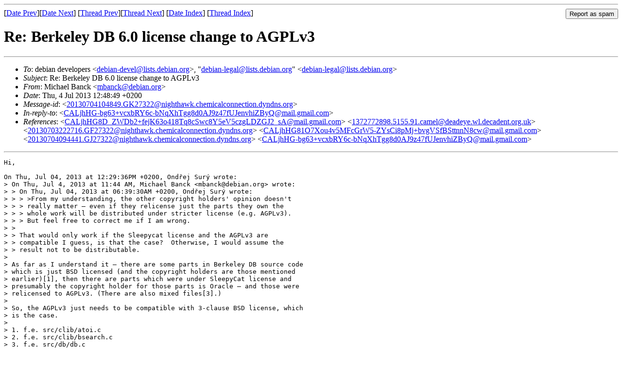

--- FILE ---
content_type: text/html
request_url: https://lists.debian.org/debian-legal/2013/07/msg00026.html
body_size: 2128
content:
<!-- MHonArc v2.6.19 -->
<!--X-Subject: Re: Berkeley DB 6.0 license change to AGPLv3 -->
<!--X-From-R13: [vpunry Pnapx &#60;zonapxNqrovna.bet> -->
<!--X-Date: Thu,  4 Jul 2013 10:49:23 +0000 (UTC) -->
<!--X-Message-Id: 20130704104849.GK27322@nighthawk.chemicalconnection.dyndns.org -->
<!--X-Content-Type: text/plain -->
<!--X-Reference: CALjhHG8D_ZWDb2+fejK63o418Tq8cSwc8Y5eV5czgLDZGJ2_sA@mail.gmail.com -->
<!--X-Reference: 1372772898.5155.91.camel@deadeye.wl.decadent.org.uk -->
<!--X-Reference: 20130703222716.GF27322@nighthawk.chemicalconnection.dyndns.org -->
<!--X-Reference: CALjhHG81O7Xou4v5MFcGrW5&#45;ZYsCi8pMj+bvgVSfBSttnnN8cw@mail.gmail.com -->
<!--X-Reference: 20130704094441.GJ27322@nighthawk.chemicalconnection.dyndns.org -->
<!--X-Reference: CALjhHG&#45;bg63+vcxbRY6c&#45;bNqXhTgg8d0AJ9z47fUJenvhiZByQ@mail.gmail.com -->
<!--X-Head-End-->
<!DOCTYPE HTML PUBLIC "-//W3C//DTD HTML 4.01 Transitional//EN"
        "http://www.w3.org/TR/html4/loose.dtd">
<html>
<head>
<title>Re: Berkeley DB 6.0 license change to AGPLv3</title>
<link rev="made" href="mailto:mbanck@debian.org">
<link rel="index" href="maillist.html">
<link rel="top" href="threads.html">
<link rel="up" href="msg00025.html">
<link rel="prev" href="msg00025.html">
<link rel="next" href="msg00030.html">
</head>
<body>
<!--X-Body-Begin-->
<!--X-User-Header-->
<!--X-User-Header-End-->
<!--X-TopPNI-->
<hr>
<form method="POST" action="/cgi-bin/spam-report.pl">
<input type="hidden" name="listname" value="debian-legal" />
<input type="hidden" name="msg" value="msg00026.html" />
<input type="hidden" name="date" value="2013/07" />
<input type="submit" value="Report as spam" style="float: right"  />

[<a href="msg00025.html">Date Prev</a>][<a href="msg00027.html">Date Next</a>]
[<a href="msg00025.html">Thread Prev</a>][<a href="msg00030.html">Thread Next</a>]
[<a href="maillist.html#00026">Date Index</a>]
[<a href="threads.html#00026">Thread Index</a>]
</form>


<!--X-TopPNI-End-->
<!--X-MsgBody-->
<!--X-Subject-Header-Begin-->
<h1>Re: Berkeley DB 6.0 license change to AGPLv3</h1>
<hr>
<!--X-Subject-Header-End-->
<!--X-Head-of-Message-->
<ul>
<li><em>To</em>: debian developers &lt;<a href="mailto:debian-devel%40lists.debian.org">debian-devel@lists.debian.org</a>&gt;,	&quot;<a href="mailto:debian-legal%40lists.debian.org">debian-legal@lists.debian.org</a>&quot; &lt;<a href="mailto:debian-legal%40lists.debian.org">debian-legal@lists.debian.org</a>&gt;</li>
<li><em>Subject</em>: Re: Berkeley DB 6.0 license change to AGPLv3</li>
<li><em>From</em>: Michael Banck &lt;<a href="mailto:mbanck%40debian.org">mbanck@debian.org</a>&gt;</li>
<li><em>Date</em>: Thu, 4 Jul 2013 12:48:49 +0200</li>
<li><em>Message-id</em>: &lt;<a href="msg00026.html">20130704104849.GK27322@nighthawk.chemicalconnection.dyndns.org</a>&gt;</li>
<li><em>In-reply-to</em>: &lt;<a href="msg00025.html">CALjhHG-bg63+vcxbRY6c-bNqXhTgg8d0AJ9z47fUJenvhiZByQ@mail.gmail.com</a>&gt;</li>
<li><em>References</em>: &lt;<a href="msg00000.html">CALjhHG8D_ZWDb2+fejK63o418Tq8cSwc8Y5eV5czgLDZGJ2_sA@mail.gmail.com</a>&gt; &lt;<a href="msg00005.html">1372772898.5155.91.camel@deadeye.wl.decadent.org.uk</a>&gt; &lt;<a href="msg00018.html">20130703222716.GF27322@nighthawk.chemicalconnection.dyndns.org</a>&gt; &lt;<a href="msg00021.html">CALjhHG81O7Xou4v5MFcGrW5-ZYsCi8pMj+bvgVSfBSttnnN8cw@mail.gmail.com</a>&gt; &lt;<a href="msg00024.html">20130704094441.GJ27322@nighthawk.chemicalconnection.dyndns.org</a>&gt; &lt;<a href="msg00025.html">CALjhHG-bg63+vcxbRY6c-bNqXhTgg8d0AJ9z47fUJenvhiZByQ@mail.gmail.com</a>&gt;</li>
</ul>
<!--X-Head-of-Message-End-->
<!--X-Head-Body-Sep-Begin-->
<hr>
<!--X-Head-Body-Sep-End-->
<!--X-Body-of-Message-->
<pre>Hi,

On Thu, Jul 04, 2013 at 12:29:36PM +0200, Ond&#x159;ej Sur&#xFD; wrote:
&gt; On Thu, Jul 4, 2013 at 11:44 AM, Michael Banck &lt;mbanck@debian.org&gt; wrote:
&gt; &gt; On Thu, Jul 04, 2013 at 06:39:30AM +0200, Ond&#x159;ej Sur&#xFD; wrote:
&gt; &gt; &gt; &gt;From my understanding, the other copyright holders' opinion doesn't
&gt; &gt; &gt; really matter &#x2013; even if they relicense just the parts they own the
&gt; &gt; &gt; whole work will be distributed under stricter license (e.g. AGPLv3).
&gt; &gt; &gt; But feel free to correct me if I am wrong.
&gt; &gt;
&gt; &gt; That would only work if the Sleepycat license and the AGPLv3 are
&gt; &gt; compatible I guess, is that the case?  Otherwise, I would assume the
&gt; &gt; result not to be distributable.
&gt; 
&gt; As far as I understand it &#x2013; there are some parts in Berkeley DB source code
&gt; which is just BSD licensed (and the copyright holders are those mentioned
&gt; earlier)[1], then there are parts which were under SleepyCat license and
&gt; presumably the copyright holder for those parts is Oracle &#x2013; and those were
&gt; relicensed to AGPLv3. (There are also mixed files[3].)
&gt; 
&gt; So, the AGPLv3 just needs to be compatible with 3-clause BSD license, which
&gt; is the case.
&gt; 
&gt; 1. f.e. src/clib/atoi.c
&gt; 2. f.e. src/clib/bsearch.c
&gt; 3. f.e. src/db/db.c

Ah, the fact those other copyrights are under the BSD wasn't clear to
me, now it makes much more sense.


Thanks,

Michael

</pre>
<!--X-Body-of-Message-End-->
<!--X-MsgBody-End-->
<!--X-Follow-Ups-->
<hr />
<strong>Reply to:</strong>
<ul>
  <li><a href="mailto:debian-legal&#64;lists.debian.org?In-Reply-To=&lt;20130704104849.GK27322@nighthawk.chemicalconnection.dyndns.org&gt;&amp;Subject=Re:%20Re: Berkeley DB 6.0 license change to AGPLv3">debian-legal&#64;lists.debian.org</a></li>
  <li><a href="mailto:mbanck@debian.org?In-Reply-To=&lt;20130704104849.GK27322@nighthawk.chemicalconnection.dyndns.org&gt;&amp;Subject=Re:%20Re: Berkeley DB 6.0 license change to AGPLv3&amp;CC=debian-legal&#64;lists.debian.org">Michael Banck (on-list)</a></li>
  <li><a href="mailto:mbanck@debian.org?In-Reply-To=&lt;20130704104849.GK27322@nighthawk.chemicalconnection.dyndns.org&gt;&amp;Subject=Re:%20Re: Berkeley DB 6.0 license change to AGPLv3">Michael Banck (off-list)</a></li>
</ul>
<hr />
<ul><li><strong>Follow-Ups</strong>:
<ul>
<li><strong><a name="00030" href="msg00030.html">Re: Berkeley DB 6.0 license change to AGPLv3</a></strong>
<ul><li><em>From:</em> &quot;Bradley M. Kuhn&quot; &lt;bkuhn@sfconservancy.org&gt;</li></ul></li>
</ul></li></ul>
<!--X-Follow-Ups-End-->
<!--X-References-->
<ul><li><strong>References</strong>:
<ul>
<li><strong><a name="00000" href="msg00000.html">Berkeley DB 6.0 license change to AGPLv3</a></strong>
<ul><li><em>From:</em> Ond&#x159;ej Sur&#xFD; &lt;ondrej@sury.org&gt;</li></ul></li>
<li><strong><a name="00005" href="msg00005.html">Re: Berkeley DB 6.0 license change to AGPLv3</a></strong>
<ul><li><em>From:</em> Ben Hutchings &lt;ben@decadent.org.uk&gt;</li></ul></li>
<li><strong><a name="00018" href="msg00018.html">Re: Berkeley DB 6.0 license change to AGPLv3</a></strong>
<ul><li><em>From:</em> Michael Banck &lt;mbanck@debian.org&gt;</li></ul></li>
<li><strong><a name="00021" href="msg00021.html">Re: Berkeley DB 6.0 license change to AGPLv3</a></strong>
<ul><li><em>From:</em> Ond&#x159;ej Sur&#xFD; &lt;ondrej@sury.org&gt;</li></ul></li>
<li><strong><a name="00024" href="msg00024.html">Re: Berkeley DB 6.0 license change to AGPLv3</a></strong>
<ul><li><em>From:</em> Michael Banck &lt;mbanck@debian.org&gt;</li></ul></li>
<li><strong><a name="00025" href="msg00025.html">Re: Berkeley DB 6.0 license change to AGPLv3</a></strong>
<ul><li><em>From:</em> Ond&#x159;ej Sur&#xFD; &lt;ondrej@sury.org&gt;</li></ul></li>
</ul></li></ul>
<!--X-References-End-->
<!--X-BotPNI-->
<ul>
<li>Prev by Date:
<strong><a href="msg00025.html">Re: Berkeley DB 6.0 license change to AGPLv3</a></strong>
</li>
<li>Next by Date:
<strong><a href="msg00027.html">Re: Berkeley DB 6.0 license change to AGPLv3</a></strong>
</li>
<li>Previous by thread:
<strong><a href="msg00025.html">Re: Berkeley DB 6.0 license change to AGPLv3</a></strong>
</li>
<li>Next by thread:
<strong><a href="msg00030.html">Re: Berkeley DB 6.0 license change to AGPLv3</a></strong>
</li>
<li>Index(es):
<ul>
<li><a href="maillist.html#00026"><strong>Date</strong></a></li>
<li><a href="threads.html#00026"><strong>Thread</strong></a></li>
</ul>
</li>
</ul>

<!--X-BotPNI-End-->
<!--X-User-Footer-->
<!--X-User-Footer-End-->
</body>
</html>
